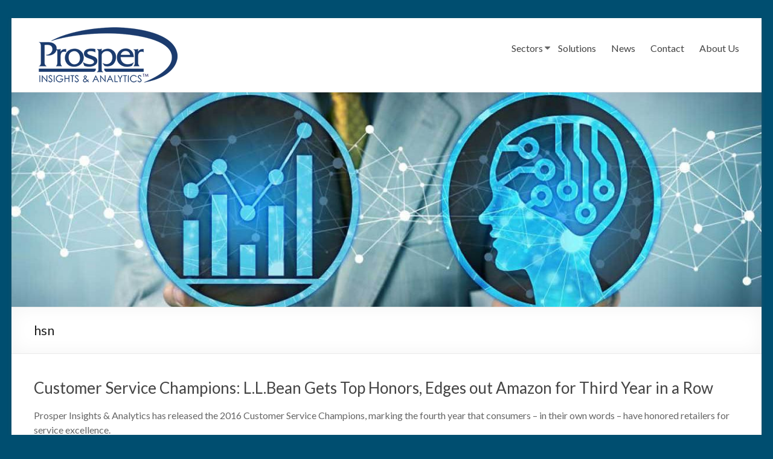

--- FILE ---
content_type: text/html; charset=UTF-8
request_url: https://prosperinsights.com/tag/hsn/
body_size: 10804
content:
<!DOCTYPE html>
<!--[if IE 7]>
<html class="ie ie7" lang="en-US">
<![endif]-->
<!--[if IE 8]>
<html class="ie ie8" lang="en-US">
<![endif]-->
<!--[if !(IE 7) & !(IE 8)]><!-->
<html lang="en-US">
<!--<![endif]-->
<head>
	<meta charset="UTF-8" />
	<meta name="viewport" content="width=device-width, initial-scale=1">
	<link rel="profile" href="http://gmpg.org/xfn/11" />
	<title>hsn &#8211; Prosper Insights &#038; Analytics</title>
<meta name='robots' content='max-image-preview:large' />
<link rel='dns-prefetch' href='//fonts.googleapis.com' />
<link rel="alternate" type="application/rss+xml" title="Prosper Insights &amp; Analytics &raquo; Feed" href="https://prosperinsights.com/feed/" />
<link rel="alternate" type="application/rss+xml" title="Prosper Insights &amp; Analytics &raquo; Comments Feed" href="https://prosperinsights.com/comments/feed/" />
<link rel="alternate" type="application/rss+xml" title="Prosper Insights &amp; Analytics &raquo; hsn Tag Feed" href="https://prosperinsights.com/tag/hsn/feed/" />
<script type="text/javascript">
/* <![CDATA[ */
window._wpemojiSettings = {"baseUrl":"https:\/\/s.w.org\/images\/core\/emoji\/15.0.3\/72x72\/","ext":".png","svgUrl":"https:\/\/s.w.org\/images\/core\/emoji\/15.0.3\/svg\/","svgExt":".svg","source":{"concatemoji":"https:\/\/prosperinsights.com\/wp-includes\/js\/wp-emoji-release.min.js?ver=6.6.4"}};
/*! This file is auto-generated */
!function(i,n){var o,s,e;function c(e){try{var t={supportTests:e,timestamp:(new Date).valueOf()};sessionStorage.setItem(o,JSON.stringify(t))}catch(e){}}function p(e,t,n){e.clearRect(0,0,e.canvas.width,e.canvas.height),e.fillText(t,0,0);var t=new Uint32Array(e.getImageData(0,0,e.canvas.width,e.canvas.height).data),r=(e.clearRect(0,0,e.canvas.width,e.canvas.height),e.fillText(n,0,0),new Uint32Array(e.getImageData(0,0,e.canvas.width,e.canvas.height).data));return t.every(function(e,t){return e===r[t]})}function u(e,t,n){switch(t){case"flag":return n(e,"\ud83c\udff3\ufe0f\u200d\u26a7\ufe0f","\ud83c\udff3\ufe0f\u200b\u26a7\ufe0f")?!1:!n(e,"\ud83c\uddfa\ud83c\uddf3","\ud83c\uddfa\u200b\ud83c\uddf3")&&!n(e,"\ud83c\udff4\udb40\udc67\udb40\udc62\udb40\udc65\udb40\udc6e\udb40\udc67\udb40\udc7f","\ud83c\udff4\u200b\udb40\udc67\u200b\udb40\udc62\u200b\udb40\udc65\u200b\udb40\udc6e\u200b\udb40\udc67\u200b\udb40\udc7f");case"emoji":return!n(e,"\ud83d\udc26\u200d\u2b1b","\ud83d\udc26\u200b\u2b1b")}return!1}function f(e,t,n){var r="undefined"!=typeof WorkerGlobalScope&&self instanceof WorkerGlobalScope?new OffscreenCanvas(300,150):i.createElement("canvas"),a=r.getContext("2d",{willReadFrequently:!0}),o=(a.textBaseline="top",a.font="600 32px Arial",{});return e.forEach(function(e){o[e]=t(a,e,n)}),o}function t(e){var t=i.createElement("script");t.src=e,t.defer=!0,i.head.appendChild(t)}"undefined"!=typeof Promise&&(o="wpEmojiSettingsSupports",s=["flag","emoji"],n.supports={everything:!0,everythingExceptFlag:!0},e=new Promise(function(e){i.addEventListener("DOMContentLoaded",e,{once:!0})}),new Promise(function(t){var n=function(){try{var e=JSON.parse(sessionStorage.getItem(o));if("object"==typeof e&&"number"==typeof e.timestamp&&(new Date).valueOf()<e.timestamp+604800&&"object"==typeof e.supportTests)return e.supportTests}catch(e){}return null}();if(!n){if("undefined"!=typeof Worker&&"undefined"!=typeof OffscreenCanvas&&"undefined"!=typeof URL&&URL.createObjectURL&&"undefined"!=typeof Blob)try{var e="postMessage("+f.toString()+"("+[JSON.stringify(s),u.toString(),p.toString()].join(",")+"));",r=new Blob([e],{type:"text/javascript"}),a=new Worker(URL.createObjectURL(r),{name:"wpTestEmojiSupports"});return void(a.onmessage=function(e){c(n=e.data),a.terminate(),t(n)})}catch(e){}c(n=f(s,u,p))}t(n)}).then(function(e){for(var t in e)n.supports[t]=e[t],n.supports.everything=n.supports.everything&&n.supports[t],"flag"!==t&&(n.supports.everythingExceptFlag=n.supports.everythingExceptFlag&&n.supports[t]);n.supports.everythingExceptFlag=n.supports.everythingExceptFlag&&!n.supports.flag,n.DOMReady=!1,n.readyCallback=function(){n.DOMReady=!0}}).then(function(){return e}).then(function(){var e;n.supports.everything||(n.readyCallback(),(e=n.source||{}).concatemoji?t(e.concatemoji):e.wpemoji&&e.twemoji&&(t(e.twemoji),t(e.wpemoji)))}))}((window,document),window._wpemojiSettings);
/* ]]> */
</script>
<style id='wp-emoji-styles-inline-css' type='text/css'>

	img.wp-smiley, img.emoji {
		display: inline !important;
		border: none !important;
		box-shadow: none !important;
		height: 1em !important;
		width: 1em !important;
		margin: 0 0.07em !important;
		vertical-align: -0.1em !important;
		background: none !important;
		padding: 0 !important;
	}
</style>
<link rel='stylesheet' id='wp-block-library-css' href='https://prosperinsights.com/wp-includes/css/dist/block-library/style.min.css?ver=6.6.4' type='text/css' media='all' />
<style id='wp-block-library-theme-inline-css' type='text/css'>
.wp-block-audio :where(figcaption){color:#555;font-size:13px;text-align:center}.is-dark-theme .wp-block-audio :where(figcaption){color:#ffffffa6}.wp-block-audio{margin:0 0 1em}.wp-block-code{border:1px solid #ccc;border-radius:4px;font-family:Menlo,Consolas,monaco,monospace;padding:.8em 1em}.wp-block-embed :where(figcaption){color:#555;font-size:13px;text-align:center}.is-dark-theme .wp-block-embed :where(figcaption){color:#ffffffa6}.wp-block-embed{margin:0 0 1em}.blocks-gallery-caption{color:#555;font-size:13px;text-align:center}.is-dark-theme .blocks-gallery-caption{color:#ffffffa6}:root :where(.wp-block-image figcaption){color:#555;font-size:13px;text-align:center}.is-dark-theme :root :where(.wp-block-image figcaption){color:#ffffffa6}.wp-block-image{margin:0 0 1em}.wp-block-pullquote{border-bottom:4px solid;border-top:4px solid;color:currentColor;margin-bottom:1.75em}.wp-block-pullquote cite,.wp-block-pullquote footer,.wp-block-pullquote__citation{color:currentColor;font-size:.8125em;font-style:normal;text-transform:uppercase}.wp-block-quote{border-left:.25em solid;margin:0 0 1.75em;padding-left:1em}.wp-block-quote cite,.wp-block-quote footer{color:currentColor;font-size:.8125em;font-style:normal;position:relative}.wp-block-quote.has-text-align-right{border-left:none;border-right:.25em solid;padding-left:0;padding-right:1em}.wp-block-quote.has-text-align-center{border:none;padding-left:0}.wp-block-quote.is-large,.wp-block-quote.is-style-large,.wp-block-quote.is-style-plain{border:none}.wp-block-search .wp-block-search__label{font-weight:700}.wp-block-search__button{border:1px solid #ccc;padding:.375em .625em}:where(.wp-block-group.has-background){padding:1.25em 2.375em}.wp-block-separator.has-css-opacity{opacity:.4}.wp-block-separator{border:none;border-bottom:2px solid;margin-left:auto;margin-right:auto}.wp-block-separator.has-alpha-channel-opacity{opacity:1}.wp-block-separator:not(.is-style-wide):not(.is-style-dots){width:100px}.wp-block-separator.has-background:not(.is-style-dots){border-bottom:none;height:1px}.wp-block-separator.has-background:not(.is-style-wide):not(.is-style-dots){height:2px}.wp-block-table{margin:0 0 1em}.wp-block-table td,.wp-block-table th{word-break:normal}.wp-block-table :where(figcaption){color:#555;font-size:13px;text-align:center}.is-dark-theme .wp-block-table :where(figcaption){color:#ffffffa6}.wp-block-video :where(figcaption){color:#555;font-size:13px;text-align:center}.is-dark-theme .wp-block-video :where(figcaption){color:#ffffffa6}.wp-block-video{margin:0 0 1em}:root :where(.wp-block-template-part.has-background){margin-bottom:0;margin-top:0;padding:1.25em 2.375em}
</style>
<style id='classic-theme-styles-inline-css' type='text/css'>
/*! This file is auto-generated */
.wp-block-button__link{color:#fff;background-color:#32373c;border-radius:9999px;box-shadow:none;text-decoration:none;padding:calc(.667em + 2px) calc(1.333em + 2px);font-size:1.125em}.wp-block-file__button{background:#32373c;color:#fff;text-decoration:none}
</style>
<style id='global-styles-inline-css' type='text/css'>
:root{--wp--preset--aspect-ratio--square: 1;--wp--preset--aspect-ratio--4-3: 4/3;--wp--preset--aspect-ratio--3-4: 3/4;--wp--preset--aspect-ratio--3-2: 3/2;--wp--preset--aspect-ratio--2-3: 2/3;--wp--preset--aspect-ratio--16-9: 16/9;--wp--preset--aspect-ratio--9-16: 9/16;--wp--preset--color--black: #000000;--wp--preset--color--cyan-bluish-gray: #abb8c3;--wp--preset--color--white: #ffffff;--wp--preset--color--pale-pink: #f78da7;--wp--preset--color--vivid-red: #cf2e2e;--wp--preset--color--luminous-vivid-orange: #ff6900;--wp--preset--color--luminous-vivid-amber: #fcb900;--wp--preset--color--light-green-cyan: #7bdcb5;--wp--preset--color--vivid-green-cyan: #00d084;--wp--preset--color--pale-cyan-blue: #8ed1fc;--wp--preset--color--vivid-cyan-blue: #0693e3;--wp--preset--color--vivid-purple: #9b51e0;--wp--preset--gradient--vivid-cyan-blue-to-vivid-purple: linear-gradient(135deg,rgba(6,147,227,1) 0%,rgb(155,81,224) 100%);--wp--preset--gradient--light-green-cyan-to-vivid-green-cyan: linear-gradient(135deg,rgb(122,220,180) 0%,rgb(0,208,130) 100%);--wp--preset--gradient--luminous-vivid-amber-to-luminous-vivid-orange: linear-gradient(135deg,rgba(252,185,0,1) 0%,rgba(255,105,0,1) 100%);--wp--preset--gradient--luminous-vivid-orange-to-vivid-red: linear-gradient(135deg,rgba(255,105,0,1) 0%,rgb(207,46,46) 100%);--wp--preset--gradient--very-light-gray-to-cyan-bluish-gray: linear-gradient(135deg,rgb(238,238,238) 0%,rgb(169,184,195) 100%);--wp--preset--gradient--cool-to-warm-spectrum: linear-gradient(135deg,rgb(74,234,220) 0%,rgb(151,120,209) 20%,rgb(207,42,186) 40%,rgb(238,44,130) 60%,rgb(251,105,98) 80%,rgb(254,248,76) 100%);--wp--preset--gradient--blush-light-purple: linear-gradient(135deg,rgb(255,206,236) 0%,rgb(152,150,240) 100%);--wp--preset--gradient--blush-bordeaux: linear-gradient(135deg,rgb(254,205,165) 0%,rgb(254,45,45) 50%,rgb(107,0,62) 100%);--wp--preset--gradient--luminous-dusk: linear-gradient(135deg,rgb(255,203,112) 0%,rgb(199,81,192) 50%,rgb(65,88,208) 100%);--wp--preset--gradient--pale-ocean: linear-gradient(135deg,rgb(255,245,203) 0%,rgb(182,227,212) 50%,rgb(51,167,181) 100%);--wp--preset--gradient--electric-grass: linear-gradient(135deg,rgb(202,248,128) 0%,rgb(113,206,126) 100%);--wp--preset--gradient--midnight: linear-gradient(135deg,rgb(2,3,129) 0%,rgb(40,116,252) 100%);--wp--preset--font-size--small: 13px;--wp--preset--font-size--medium: 20px;--wp--preset--font-size--large: 36px;--wp--preset--font-size--x-large: 42px;--wp--preset--spacing--20: 0.44rem;--wp--preset--spacing--30: 0.67rem;--wp--preset--spacing--40: 1rem;--wp--preset--spacing--50: 1.5rem;--wp--preset--spacing--60: 2.25rem;--wp--preset--spacing--70: 3.38rem;--wp--preset--spacing--80: 5.06rem;--wp--preset--shadow--natural: 6px 6px 9px rgba(0, 0, 0, 0.2);--wp--preset--shadow--deep: 12px 12px 50px rgba(0, 0, 0, 0.4);--wp--preset--shadow--sharp: 6px 6px 0px rgba(0, 0, 0, 0.2);--wp--preset--shadow--outlined: 6px 6px 0px -3px rgba(255, 255, 255, 1), 6px 6px rgba(0, 0, 0, 1);--wp--preset--shadow--crisp: 6px 6px 0px rgba(0, 0, 0, 1);}:where(.is-layout-flex){gap: 0.5em;}:where(.is-layout-grid){gap: 0.5em;}body .is-layout-flex{display: flex;}.is-layout-flex{flex-wrap: wrap;align-items: center;}.is-layout-flex > :is(*, div){margin: 0;}body .is-layout-grid{display: grid;}.is-layout-grid > :is(*, div){margin: 0;}:where(.wp-block-columns.is-layout-flex){gap: 2em;}:where(.wp-block-columns.is-layout-grid){gap: 2em;}:where(.wp-block-post-template.is-layout-flex){gap: 1.25em;}:where(.wp-block-post-template.is-layout-grid){gap: 1.25em;}.has-black-color{color: var(--wp--preset--color--black) !important;}.has-cyan-bluish-gray-color{color: var(--wp--preset--color--cyan-bluish-gray) !important;}.has-white-color{color: var(--wp--preset--color--white) !important;}.has-pale-pink-color{color: var(--wp--preset--color--pale-pink) !important;}.has-vivid-red-color{color: var(--wp--preset--color--vivid-red) !important;}.has-luminous-vivid-orange-color{color: var(--wp--preset--color--luminous-vivid-orange) !important;}.has-luminous-vivid-amber-color{color: var(--wp--preset--color--luminous-vivid-amber) !important;}.has-light-green-cyan-color{color: var(--wp--preset--color--light-green-cyan) !important;}.has-vivid-green-cyan-color{color: var(--wp--preset--color--vivid-green-cyan) !important;}.has-pale-cyan-blue-color{color: var(--wp--preset--color--pale-cyan-blue) !important;}.has-vivid-cyan-blue-color{color: var(--wp--preset--color--vivid-cyan-blue) !important;}.has-vivid-purple-color{color: var(--wp--preset--color--vivid-purple) !important;}.has-black-background-color{background-color: var(--wp--preset--color--black) !important;}.has-cyan-bluish-gray-background-color{background-color: var(--wp--preset--color--cyan-bluish-gray) !important;}.has-white-background-color{background-color: var(--wp--preset--color--white) !important;}.has-pale-pink-background-color{background-color: var(--wp--preset--color--pale-pink) !important;}.has-vivid-red-background-color{background-color: var(--wp--preset--color--vivid-red) !important;}.has-luminous-vivid-orange-background-color{background-color: var(--wp--preset--color--luminous-vivid-orange) !important;}.has-luminous-vivid-amber-background-color{background-color: var(--wp--preset--color--luminous-vivid-amber) !important;}.has-light-green-cyan-background-color{background-color: var(--wp--preset--color--light-green-cyan) !important;}.has-vivid-green-cyan-background-color{background-color: var(--wp--preset--color--vivid-green-cyan) !important;}.has-pale-cyan-blue-background-color{background-color: var(--wp--preset--color--pale-cyan-blue) !important;}.has-vivid-cyan-blue-background-color{background-color: var(--wp--preset--color--vivid-cyan-blue) !important;}.has-vivid-purple-background-color{background-color: var(--wp--preset--color--vivid-purple) !important;}.has-black-border-color{border-color: var(--wp--preset--color--black) !important;}.has-cyan-bluish-gray-border-color{border-color: var(--wp--preset--color--cyan-bluish-gray) !important;}.has-white-border-color{border-color: var(--wp--preset--color--white) !important;}.has-pale-pink-border-color{border-color: var(--wp--preset--color--pale-pink) !important;}.has-vivid-red-border-color{border-color: var(--wp--preset--color--vivid-red) !important;}.has-luminous-vivid-orange-border-color{border-color: var(--wp--preset--color--luminous-vivid-orange) !important;}.has-luminous-vivid-amber-border-color{border-color: var(--wp--preset--color--luminous-vivid-amber) !important;}.has-light-green-cyan-border-color{border-color: var(--wp--preset--color--light-green-cyan) !important;}.has-vivid-green-cyan-border-color{border-color: var(--wp--preset--color--vivid-green-cyan) !important;}.has-pale-cyan-blue-border-color{border-color: var(--wp--preset--color--pale-cyan-blue) !important;}.has-vivid-cyan-blue-border-color{border-color: var(--wp--preset--color--vivid-cyan-blue) !important;}.has-vivid-purple-border-color{border-color: var(--wp--preset--color--vivid-purple) !important;}.has-vivid-cyan-blue-to-vivid-purple-gradient-background{background: var(--wp--preset--gradient--vivid-cyan-blue-to-vivid-purple) !important;}.has-light-green-cyan-to-vivid-green-cyan-gradient-background{background: var(--wp--preset--gradient--light-green-cyan-to-vivid-green-cyan) !important;}.has-luminous-vivid-amber-to-luminous-vivid-orange-gradient-background{background: var(--wp--preset--gradient--luminous-vivid-amber-to-luminous-vivid-orange) !important;}.has-luminous-vivid-orange-to-vivid-red-gradient-background{background: var(--wp--preset--gradient--luminous-vivid-orange-to-vivid-red) !important;}.has-very-light-gray-to-cyan-bluish-gray-gradient-background{background: var(--wp--preset--gradient--very-light-gray-to-cyan-bluish-gray) !important;}.has-cool-to-warm-spectrum-gradient-background{background: var(--wp--preset--gradient--cool-to-warm-spectrum) !important;}.has-blush-light-purple-gradient-background{background: var(--wp--preset--gradient--blush-light-purple) !important;}.has-blush-bordeaux-gradient-background{background: var(--wp--preset--gradient--blush-bordeaux) !important;}.has-luminous-dusk-gradient-background{background: var(--wp--preset--gradient--luminous-dusk) !important;}.has-pale-ocean-gradient-background{background: var(--wp--preset--gradient--pale-ocean) !important;}.has-electric-grass-gradient-background{background: var(--wp--preset--gradient--electric-grass) !important;}.has-midnight-gradient-background{background: var(--wp--preset--gradient--midnight) !important;}.has-small-font-size{font-size: var(--wp--preset--font-size--small) !important;}.has-medium-font-size{font-size: var(--wp--preset--font-size--medium) !important;}.has-large-font-size{font-size: var(--wp--preset--font-size--large) !important;}.has-x-large-font-size{font-size: var(--wp--preset--font-size--x-large) !important;}
:where(.wp-block-post-template.is-layout-flex){gap: 1.25em;}:where(.wp-block-post-template.is-layout-grid){gap: 1.25em;}
:where(.wp-block-columns.is-layout-flex){gap: 2em;}:where(.wp-block-columns.is-layout-grid){gap: 2em;}
:root :where(.wp-block-pullquote){font-size: 1.5em;line-height: 1.6;}
</style>
<link rel='stylesheet' id='spacious_style-css' href='https://prosperinsights.com/wp-content/themes/spacious/style.css?ver=6.6.4' type='text/css' media='all' />
<style id='spacious_style-inline-css' type='text/css'>
.previous a:hover, .next a:hover, a, #site-title a:hover, .main-navigation ul li.current_page_item a, .main-navigation ul li:hover > a, .main-navigation ul li ul li a:hover, .main-navigation ul li ul li:hover > a, .main-navigation ul li.current-menu-item ul li a:hover, .main-navigation ul li:hover > .sub-toggle, .main-navigation a:hover, .main-navigation ul li.current-menu-item a, .main-navigation ul li.current_page_ancestor a, .main-navigation ul li.current-menu-ancestor a, .main-navigation ul li.current_page_item a, .main-navigation ul li:hover > a, .small-menu a:hover, .small-menu ul li.current-menu-item a, .small-menu ul li.current_page_ancestor a, .small-menu ul li.current-menu-ancestor a, .small-menu ul li.current_page_item a, .small-menu ul li:hover > a, .breadcrumb a:hover, .tg-one-half .widget-title a:hover, .tg-one-third .widget-title a:hover, .tg-one-fourth .widget-title a:hover, .pagination a span:hover, #content .comments-area a.comment-permalink:hover, .comments-area .comment-author-link a:hover, .comment .comment-reply-link:hover, .nav-previous a:hover, .nav-next a:hover, #wp-calendar #today, .footer-widgets-area a:hover, .footer-socket-wrapper .copyright a:hover, .read-more, .more-link, .post .entry-title a:hover, .page .entry-title a:hover, .post .entry-meta a:hover, .type-page .entry-meta a:hover, .single #content .tags a:hover, .widget_testimonial .testimonial-icon:before, .header-action .search-wrapper:hover .fa{color:#003954;}.spacious-button, input[type="reset"], input[type="button"], input[type="submit"], button, #featured-slider .slider-read-more-button, #controllers a:hover, #controllers a.active, .pagination span ,.site-header .menu-toggle:hover, .call-to-action-button, .comments-area .comment-author-link span, a#back-top:before, .post .entry-meta .read-more-link, a#scroll-up, .search-form span, .main-navigation .tg-header-button-wrap.button-one a{background-color:#003954;}.main-small-navigation li:hover, .main-small-navigation ul > .current_page_item, .main-small-navigation ul > .current-menu-item, .spacious-woocommerce-cart-views .cart-value{background:#003954;}.main-navigation ul li ul, .widget_testimonial .testimonial-post{border-top-color:#003954;}blockquote, .call-to-action-content-wrapper{border-left-color:#003954;}.site-header .menu-toggle:hover.entry-meta a.read-more:hover,#featured-slider .slider-read-more-button:hover,.call-to-action-button:hover,.entry-meta .read-more-link:hover,.spacious-button:hover, input[type="reset"]:hover, input[type="button"]:hover, input[type="submit"]:hover, button:hover{background:#000722;}.pagination a span:hover, .main-navigation .tg-header-button-wrap.button-one a{border-color:#003954;}.widget-title span{border-bottom-color:#003954;}.widget_service_block a.more-link:hover, .widget_featured_single_post a.read-more:hover,#secondary a:hover,logged-in-as:hover  a,.single-page p a:hover{color:#000722;}.main-navigation .tg-header-button-wrap.button-one a:hover{background-color:#000722;}
</style>
<link rel='stylesheet' id='spacious-genericons-css' href='https://prosperinsights.com/wp-content/themes/spacious/genericons/genericons.css?ver=3.3.1' type='text/css' media='all' />
<link rel='stylesheet' id='spacious-font-awesome-css' href='https://prosperinsights.com/wp-content/themes/spacious/font-awesome/css/font-awesome.min.css?ver=4.7.0' type='text/css' media='all' />
<link rel='stylesheet' id='spacious_googlefonts-css' href='//fonts.googleapis.com/css?family=Lato&#038;1&#038;display=swap&#038;ver=1.9.4' type='text/css' media='all' />
<script type="text/javascript" src="https://prosperinsights.com/wp-includes/js/jquery/jquery.min.js?ver=3.7.1" id="jquery-core-js"></script>
<script type="text/javascript" src="https://prosperinsights.com/wp-includes/js/jquery/jquery-migrate.min.js?ver=3.4.1" id="jquery-migrate-js"></script>
<script type="text/javascript" src="https://prosperinsights.com/wp-content/themes/spacious/js/spacious-custom.js?ver=6.6.4" id="spacious-custom-js"></script>
<!--[if lte IE 8]>
<script type="text/javascript" src="https://prosperinsights.com/wp-content/themes/spacious/js/html5shiv.min.js?ver=6.6.4" id="html5-js"></script>
<![endif]-->
<link rel="https://api.w.org/" href="https://prosperinsights.com/wp-json/" /><link rel="alternate" title="JSON" type="application/json" href="https://prosperinsights.com/wp-json/wp/v2/tags/439" /><link rel="EditURI" type="application/rsd+xml" title="RSD" href="https://prosperinsights.com/xmlrpc.php?rsd" />
<meta name="generator" content="WordPress 6.6.4" />
<meta name="generator" content="Elementor 3.23.4; features: additional_custom_breakpoints, e_lazyload; settings: css_print_method-external, google_font-enabled, font_display-auto">
<style type="text/css">.recentcomments a{display:inline !important;padding:0 !important;margin:0 !important;}</style>			<style>
				.e-con.e-parent:nth-of-type(n+4):not(.e-lazyloaded):not(.e-no-lazyload),
				.e-con.e-parent:nth-of-type(n+4):not(.e-lazyloaded):not(.e-no-lazyload) * {
					background-image: none !important;
				}
				@media screen and (max-height: 1024px) {
					.e-con.e-parent:nth-of-type(n+3):not(.e-lazyloaded):not(.e-no-lazyload),
					.e-con.e-parent:nth-of-type(n+3):not(.e-lazyloaded):not(.e-no-lazyload) * {
						background-image: none !important;
					}
				}
				@media screen and (max-height: 640px) {
					.e-con.e-parent:nth-of-type(n+2):not(.e-lazyloaded):not(.e-no-lazyload),
					.e-con.e-parent:nth-of-type(n+2):not(.e-lazyloaded):not(.e-no-lazyload) * {
						background-image: none !important;
					}
				}
			</style>
			<style type="text/css" id="custom-background-css">
body.custom-background { background-color: #004e70; }
</style>
	
		<style type="text/css"> blockquote { border-left: 3px solid #003954; }
			.spacious-button, input[type="reset"], input[type="button"], input[type="submit"], button { background-color: #003954; }
			.previous a:hover, .next a:hover { 	color: #003954; }
			a { color: #003954; }
			#site-title a:hover { color: #003954; }
			.main-navigation ul li.current_page_item a, .main-navigation ul li:hover > a { color: #003954; }
			.main-navigation ul li ul { border-top: 1px solid #003954; }
			.main-navigation ul li ul li a:hover, .main-navigation ul li ul li:hover > a, .main-navigation ul li.current-menu-item ul li a:hover, .main-navigation ul li:hover > .sub-toggle { color: #003954; }
			.site-header .menu-toggle:hover.entry-meta a.read-more:hover,#featured-slider .slider-read-more-button:hover,.call-to-action-button:hover,.entry-meta .read-more-link:hover,.spacious-button:hover, input[type="reset"]:hover, input[type="button"]:hover, input[type="submit"]:hover, button:hover { background: #000722; }
			.main-small-navigation li:hover { background: #003954; }
			.main-small-navigation ul > .current_page_item, .main-small-navigation ul > .current-menu-item { background: #003954; }
			.main-navigation a:hover, .main-navigation ul li.current-menu-item a, .main-navigation ul li.current_page_ancestor a, .main-navigation ul li.current-menu-ancestor a, .main-navigation ul li.current_page_item a, .main-navigation ul li:hover > a  { color: #003954; }
			.small-menu a:hover, .small-menu ul li.current-menu-item a, .small-menu ul li.current_page_ancestor a, .small-menu ul li.current-menu-ancestor a, .small-menu ul li.current_page_item a, .small-menu ul li:hover > a { color: #003954; }
			#featured-slider .slider-read-more-button { background-color: #003954; }
			#controllers a:hover, #controllers a.active { background-color: #003954; color: #003954; }
			.widget_service_block a.more-link:hover, .widget_featured_single_post a.read-more:hover,#secondary a:hover,logged-in-as:hover  a,.single-page p a:hover{ color: #000722; }
			.breadcrumb a:hover { color: #003954; }
			.tg-one-half .widget-title a:hover, .tg-one-third .widget-title a:hover, .tg-one-fourth .widget-title a:hover { color: #003954; }
			.pagination span ,.site-header .menu-toggle:hover{ background-color: #003954; }
			.pagination a span:hover { color: #003954; border-color: #003954; }
			.widget_testimonial .testimonial-post { border-color: #003954 #EAEAEA #EAEAEA #EAEAEA; }
			.call-to-action-content-wrapper { border-color: #EAEAEA #EAEAEA #EAEAEA #003954; }
			.call-to-action-button { background-color: #003954; }
			#content .comments-area a.comment-permalink:hover { color: #003954; }
			.comments-area .comment-author-link a:hover { color: #003954; }
			.comments-area .comment-author-link span { background-color: #003954; }
			.comment .comment-reply-link:hover { color: #003954; }
			.nav-previous a:hover, .nav-next a:hover { color: #003954; }
			#wp-calendar #today { color: #003954; }
			.widget-title span { border-bottom: 2px solid #003954; }
			.footer-widgets-area a:hover { color: #003954 !important; }
			.footer-socket-wrapper .copyright a:hover { color: #003954; }
			a#back-top:before { background-color: #003954; }
			.read-more, .more-link { color: #003954; }
			.post .entry-title a:hover, .page .entry-title a:hover { color: #003954; }
			.post .entry-meta .read-more-link { background-color: #003954; }
			.post .entry-meta a:hover, .type-page .entry-meta a:hover { color: #003954; }
			.single #content .tags a:hover { color: #003954; }
			.widget_testimonial .testimonial-icon:before { color: #003954; }
			a#scroll-up { background-color: #003954; }
			.search-form span { background-color: #003954; }.header-action .search-wrapper:hover .fa{ color: #003954} .spacious-woocommerce-cart-views .cart-value { background:#003954}.main-navigation .tg-header-button-wrap.button-one a{background-color:#003954} .main-navigation .tg-header-button-wrap.button-one a{border-color:#003954}.main-navigation .tg-header-button-wrap.button-one a:hover{background-color:#000722}.main-navigation .tg-header-button-wrap.button-one a:hover{border-color:#000722}</style>
		
</head>

<body class="archive tag tag-hsn tag-439 custom-background wp-custom-logo wp-embed-responsive no-sidebar-full-width better-responsive-menu narrow-1218 elementor-default elementor-kit-204888">




<div id="page" class="hfeed site">
	<a class="skip-link screen-reader-text" href="#main">Skip to content</a>

	

	

	<header id="masthead" class="site-header clearfix spacious-header-display-one">

		

		

		<div id="header-text-nav-container" class="">

			<div class="inner-wrap" id="spacious-header-display-one">

				<div id="header-text-nav-wrap" class="clearfix">
					<div id="header-left-section">
						
							<div id="header-logo-image">

								<a href="https://prosperinsights.com/" class="custom-logo-link" rel="home"><img width="245" height="92" src="https://prosperinsights.com/wp-content/uploads/2019/03/cropped-prosper-new-blue-logo1.png" class="custom-logo" alt="Prosper Insights &#038; Analytics" decoding="async" /></a>

							</div><!-- #header-logo-image -->

							

						<div id="header-text" class="screen-reader-text">
							
								<h3 id="site-title">
									<a href="https://prosperinsights.com/"
									   title="Prosper Insights &#038; Analytics"
									   rel="home">Prosper Insights &#038; Analytics</a>
								</h3>
							<!-- #site-description -->
						</div><!-- #header-text -->

					</div><!-- #header-left-section -->
					<div id="header-right-section">
						

						
							<div class="header-action">
								
							</div>
						

						

		<nav id="site-navigation" class="main-navigation clearfix   " role="navigation">
			<p class="menu-toggle">
				<span class="screen-reader-text">Menu</span>
			</p>
			<div class="menu-primary-container"><ul id="menu-main" class="menu"><li id="menu-item-204839" class="menu-item menu-item-type-custom menu-item-object-custom menu-item-has-children menu-item-204839"><a href="#">Sectors</a>
<ul class="sub-menu">
	<li id="menu-item-204564" class="menu-item menu-item-type-post_type menu-item-object-page menu-item-204564"><a href="https://prosperinsights.com/sectors/marketing-technology/">Marketing Technology</a></li>
	<li id="menu-item-204565" class="menu-item menu-item-type-post_type menu-item-object-page menu-item-204565"><a href="https://prosperinsights.com/sectors/financial-services/">Financial Services</a></li>
	<li id="menu-item-204566" class="menu-item menu-item-type-post_type menu-item-object-page menu-item-204566"><a href="https://prosperinsights.com/sectors/retail-insights/">Retail Insights</a></li>
</ul>
</li>
<li id="menu-item-204567" class="menu-item menu-item-type-post_type menu-item-object-page menu-item-204567"><a href="https://prosperinsights.com/solutions/">Solutions</a></li>
<li id="menu-item-205114" class="menu-item menu-item-type-post_type menu-item-object-page menu-item-205114"><a href="https://prosperinsights.com/news-2/">News</a></li>
<li id="menu-item-204568" class="menu-item menu-item-type-post_type menu-item-object-page menu-item-204568"><a href="https://prosperinsights.com/contact/">Contact</a></li>
<li id="menu-item-204675" class="menu-item menu-item-type-post_type menu-item-object-page menu-item-204675"><a href="https://prosperinsights.com/about/">About Us</a></li>
</ul></div>
		</nav>

		

					</div><!-- #header-right-section -->

				</div><!-- #header-text-nav-wrap -->
			</div><!-- .inner-wrap -->
			
		</div><!-- #header-text-nav-container -->

		<div id="wp-custom-header" class="wp-custom-header"><img fetchpriority="high" src="https://prosperinsights.com/wp-content/uploads/2022/03/cropped-HOME22B.jpg" class="header-image" width="1280" height="366" alt="Prosper Insights &#038; Analytics"></div>

		
				<div class="header-post-title-container clearfix">
					<div class="inner-wrap">
						<div class="post-title-wrapper">
							
								
									<h1 class="header-post-title-class">hsn</h1>
								
								
						</div>
						
					</div>
				</div>
				
	</header>
	
	
	<div id="main" class="clearfix">
		<div class="inner-wrap">


	

	<div id="primary">
		<div id="content" class="clearfix">

			

				

					

<article id="post-204190" class="post-204190 post type-post status-publish format-standard hentry category-general category-retail tag-amazon-com tag-bed-bath-beyond tag-belk tag-best-buy tag-costco tag-customer-service-champions tag-fingerhut tag-hsn tag-jcpenney tag-kmart tag-kohls tag-l-l-bean tag-lands-end tag-lowes tag-macys tag-meijer tag-nordstrom tag-publix tag-qvc tag-rei tag-retailers tag-sears tag-target tag-victorias-secret tag-walmart tag-wegmans tag-zappos-com">
	

	
	<header class="entry-header">
	<h2 class="entry-title">
		<a href="https://prosperinsights.com/service2016/" title="Customer Service Champions: L.L.Bean Gets Top Honors, Edges out Amazon for Third Year in a Row">Customer Service Champions: L.L.Bean Gets Top Honors, Edges out Amazon for Third Year in a Row</a>
	</h2><!-- .entry-title -->
	</header>
	

	

	<div class="entry-content clearfix">
		<p>				Prosper Insights &#038; Analytics has released the 2016 Customer Service Champions, marking the fourth year that consumers &#8211; in their own words &#8211; have honored retailers for service excellence. 		</p>

	</div>

	<footer class="entry-meta-bar clearfix"><div class="entry-meta clearfix">

			<span class="by-author author vcard"><a class="url fn n"
			                                        href="https://prosperinsights.com/author/prosper_pilot/">Prosper Insights</a></span>

			<span class="date"><a href="https://prosperinsights.com/service2016/" title="3:54 pm" rel="bookmark"><time class="entry-date published" datetime="2017-07-24T15:54:14+00:00">July 24, 2017</time></a></span>
				<span class="category"><a href="https://prosperinsights.com/category/general/" rel="category tag">General</a>, <a href="https://prosperinsights.com/category/retail/" rel="category tag">Retail</a></span>
				
				<span
					class="comments"><a href="https://prosperinsights.com/service2016/#respond">No Comments</a></span>
			
					<span class="read-more-link">
						<a class="read-more"
						   href="https://prosperinsights.com/service2016/">Read more</a>
					</span>
					</div></footer>

	
</article>


				

					

<article id="post-907" class="post-907 post type-post status-publish format-standard hentry category-analytics-2 category-retail tag-amazon tag-best-buy tag-customer-experience tag-customer-service tag-customer-service-champions tag-hsn tag-jc-penney tag-jcp tag-kohls tag-l-l-bean tag-lands-end tag-nordstrom tag-sears tag-zappos">
	

	
	<header class="entry-header">
	<h2 class="entry-title">
		<a href="https://prosperinsights.com/l-l-bean-boots-amazon-com-from-customer-service-champion-pedestal/" title="L.L.Bean Boots Amazon.com From Customer Service Champion Pedestal">L.L.Bean Boots Amazon.com From Customer Service Champion Pedestal</a>
	</h2><!-- .entry-title -->
	</header>
	

	

	<div class="entry-content clearfix">
		<p>From Forbes.com: Amazon.com, retail disruptor extraordinaire, has just been given the boot. The Bean Boot. Crowning 2013&#8217;s inaugural list of Customer Service Champions, Amazon slipped to second position in 2014, behind L.L.Bean (the former #2). Prosper Insights &amp; Analytics&#8217; 2014 Customer Service</p>

	</div>

	<footer class="entry-meta-bar clearfix"><div class="entry-meta clearfix">

			<span class="by-author author vcard"><a class="url fn n"
			                                        href="https://prosperinsights.com/author/prosper_pilot/">Prosper Insights</a></span>

			<span class="date"><a href="https://prosperinsights.com/l-l-bean-boots-amazon-com-from-customer-service-champion-pedestal/" title="3:21 pm" rel="bookmark"><time class="entry-date published" datetime="2015-04-08T15:21:10+00:00">April 8, 2015</time></a></span>
				<span class="category"><a href="https://prosperinsights.com/category/analytics-2/" rel="category tag">Analytics</a>, <a href="https://prosperinsights.com/category/retail/" rel="category tag">Retail</a></span>
				
					<span class="read-more-link">
						<a class="read-more"
						   href="https://prosperinsights.com/l-l-bean-boots-amazon-com-from-customer-service-champion-pedestal/">Read more</a>
					</span>
					</div></footer>

	
</article>


				

				


			

		</div><!-- #content -->
	</div><!-- #primary -->

	

	




</div><!-- .inner-wrap -->

</div><!-- #main -->




<footer id="colophon" class="clearfix">

	
	<div class="footer-socket-wrapper clearfix">

		<div class="inner-wrap">

			<div class="footer-socket-area">

				©2022 Prosper Insights & Analytics. All Rights Reserved.

				<nav class="small-menu clearfix">

					
				</nav>

			</div>

		</div>

	</div>

</footer>

<a href="#masthead" id="scroll-up"></a>

</div><!-- #page -->



			<script type='text/javascript'>
				const lazyloadRunObserver = () => {
					const lazyloadBackgrounds = document.querySelectorAll( `.e-con.e-parent:not(.e-lazyloaded)` );
					const lazyloadBackgroundObserver = new IntersectionObserver( ( entries ) => {
						entries.forEach( ( entry ) => {
							if ( entry.isIntersecting ) {
								let lazyloadBackground = entry.target;
								if( lazyloadBackground ) {
									lazyloadBackground.classList.add( 'e-lazyloaded' );
								}
								lazyloadBackgroundObserver.unobserve( entry.target );
							}
						});
					}, { rootMargin: '200px 0px 200px 0px' } );
					lazyloadBackgrounds.forEach( ( lazyloadBackground ) => {
						lazyloadBackgroundObserver.observe( lazyloadBackground );
					} );
				};
				const events = [
					'DOMContentLoaded',
					'elementor/lazyload/observe',
				];
				events.forEach( ( event ) => {
					document.addEventListener( event, lazyloadRunObserver );
				} );
			</script>
			<script type="text/javascript" src="https://prosperinsights.com/wp-content/themes/spacious/js/navigation.js?ver=6.6.4" id="spacious-navigation-js"></script>
<script type="text/javascript" src="https://prosperinsights.com/wp-content/themes/spacious/js/skip-link-focus-fix.js?ver=6.6.4" id="spacious-skip-link-focus-fix-js"></script>


  <style>
      </style>

  

  <style>
      </style>


  <style>
      </style>

  <script>
    var post_grid_vars = {"siteUrl":"https:\/\/prosperinsights.com"}  </script>
  <style>
      </style>



</body>

</html>




<!-- Page cached by LiteSpeed Cache 6.4.1 on 2025-11-26 12:40:23 -->